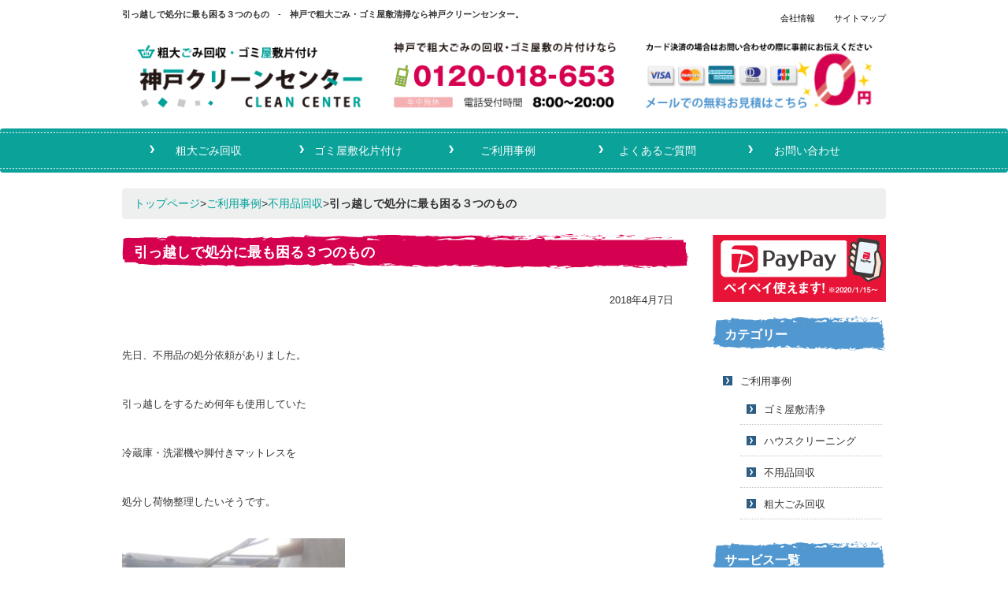

--- FILE ---
content_type: text/html; charset=UTF-8
request_url: https://cleancenter-kobe.net/%E5%BC%95%E3%81%A3%E8%B6%8A%E3%81%97%E3%81%A7%E5%87%A6%E5%88%86%E3%81%AB%E6%9C%80%E3%82%82%E5%9B%B0%E3%82%8B%EF%BC%93%E3%81%A4%E3%81%AE%E3%82%82%E3%81%AE/
body_size: 9840
content:
<!doctype html>
<html lang="ja">
<head>
<meta charset="UTF-8">
<meta name="viewport" content="width=device-width, initial-scale=1.0">
<link href="https://cleancenter-kobe.net/wp-content/themes/CleanCenter_kobe/css/bootstrap.css" rel="stylesheet" media="screen">

<title>引っ越しで処分に最も困る３つのもの | 粗大ごみ回収・ゴミ屋敷片付けの神戸クリーンセンター</title>
<link rel="stylesheet" href="https://cleancenter-kobe.net/wp-content/themes/CleanCenter_kobe/style.css" media="screen">
<meta name="keywords" content="ゴミ屋敷,粗大ごみ,不用品回収,兵庫,神戸,神戸市,姫路市" />
<meta name="description" content="先日、不用品の処分依頼がありました。 引っ越しをするため何年も使用していた 冷蔵庫・洗濯機や脚付きマットレスを 処分し荷物整理したいそうです。 大きい家具や家電って処分に困りますよね。 引っ越しの際に処分される方が 一番捨てたいもの・一番処" />
<!-- Manifest added by SuperPWA - Progressive Web Apps Plugin For WordPress -->
<link rel="manifest" href="/superpwa-manifest.json">
<meta name="theme-color" content="#ffffff">
<!-- / SuperPWA.com -->
<meta name='robots' content='max-image-preview:large' />
	<style>img:is([sizes="auto" i], [sizes^="auto," i]) { contain-intrinsic-size: 3000px 1500px }</style>
	<link rel="alternate" type="application/rss+xml" title="粗大ごみ回収・ゴミ屋敷片付けの神戸クリーンセンター &raquo; 引っ越しで処分に最も困る３つのもの のコメントのフィード" href="https://cleancenter-kobe.net/%e5%bc%95%e3%81%a3%e8%b6%8a%e3%81%97%e3%81%a7%e5%87%a6%e5%88%86%e3%81%ab%e6%9c%80%e3%82%82%e5%9b%b0%e3%82%8b%ef%bc%93%e3%81%a4%e3%81%ae%e3%82%82%e3%81%ae/feed/" />
<link rel='stylesheet' id='yarppRelatedCss-css' href='https://cleancenter-kobe.net/wp-content/plugins/yet-another-related-posts-plugin/style/related.css?ver=5.30.11' type='text/css' media='all' />
<link rel='stylesheet' id='wp-block-library-css' href='https://cleancenter-kobe.net/wp-includes/css/dist/block-library/style.min.css?ver=6.7.4' type='text/css' media='all' />
<style id='classic-theme-styles-inline-css' type='text/css'>
/*! This file is auto-generated */
.wp-block-button__link{color:#fff;background-color:#32373c;border-radius:9999px;box-shadow:none;text-decoration:none;padding:calc(.667em + 2px) calc(1.333em + 2px);font-size:1.125em}.wp-block-file__button{background:#32373c;color:#fff;text-decoration:none}
</style>
<style id='global-styles-inline-css' type='text/css'>
:root{--wp--preset--aspect-ratio--square: 1;--wp--preset--aspect-ratio--4-3: 4/3;--wp--preset--aspect-ratio--3-4: 3/4;--wp--preset--aspect-ratio--3-2: 3/2;--wp--preset--aspect-ratio--2-3: 2/3;--wp--preset--aspect-ratio--16-9: 16/9;--wp--preset--aspect-ratio--9-16: 9/16;--wp--preset--color--black: #000000;--wp--preset--color--cyan-bluish-gray: #abb8c3;--wp--preset--color--white: #ffffff;--wp--preset--color--pale-pink: #f78da7;--wp--preset--color--vivid-red: #cf2e2e;--wp--preset--color--luminous-vivid-orange: #ff6900;--wp--preset--color--luminous-vivid-amber: #fcb900;--wp--preset--color--light-green-cyan: #7bdcb5;--wp--preset--color--vivid-green-cyan: #00d084;--wp--preset--color--pale-cyan-blue: #8ed1fc;--wp--preset--color--vivid-cyan-blue: #0693e3;--wp--preset--color--vivid-purple: #9b51e0;--wp--preset--gradient--vivid-cyan-blue-to-vivid-purple: linear-gradient(135deg,rgba(6,147,227,1) 0%,rgb(155,81,224) 100%);--wp--preset--gradient--light-green-cyan-to-vivid-green-cyan: linear-gradient(135deg,rgb(122,220,180) 0%,rgb(0,208,130) 100%);--wp--preset--gradient--luminous-vivid-amber-to-luminous-vivid-orange: linear-gradient(135deg,rgba(252,185,0,1) 0%,rgba(255,105,0,1) 100%);--wp--preset--gradient--luminous-vivid-orange-to-vivid-red: linear-gradient(135deg,rgba(255,105,0,1) 0%,rgb(207,46,46) 100%);--wp--preset--gradient--very-light-gray-to-cyan-bluish-gray: linear-gradient(135deg,rgb(238,238,238) 0%,rgb(169,184,195) 100%);--wp--preset--gradient--cool-to-warm-spectrum: linear-gradient(135deg,rgb(74,234,220) 0%,rgb(151,120,209) 20%,rgb(207,42,186) 40%,rgb(238,44,130) 60%,rgb(251,105,98) 80%,rgb(254,248,76) 100%);--wp--preset--gradient--blush-light-purple: linear-gradient(135deg,rgb(255,206,236) 0%,rgb(152,150,240) 100%);--wp--preset--gradient--blush-bordeaux: linear-gradient(135deg,rgb(254,205,165) 0%,rgb(254,45,45) 50%,rgb(107,0,62) 100%);--wp--preset--gradient--luminous-dusk: linear-gradient(135deg,rgb(255,203,112) 0%,rgb(199,81,192) 50%,rgb(65,88,208) 100%);--wp--preset--gradient--pale-ocean: linear-gradient(135deg,rgb(255,245,203) 0%,rgb(182,227,212) 50%,rgb(51,167,181) 100%);--wp--preset--gradient--electric-grass: linear-gradient(135deg,rgb(202,248,128) 0%,rgb(113,206,126) 100%);--wp--preset--gradient--midnight: linear-gradient(135deg,rgb(2,3,129) 0%,rgb(40,116,252) 100%);--wp--preset--font-size--small: 13px;--wp--preset--font-size--medium: 20px;--wp--preset--font-size--large: 36px;--wp--preset--font-size--x-large: 42px;--wp--preset--spacing--20: 0.44rem;--wp--preset--spacing--30: 0.67rem;--wp--preset--spacing--40: 1rem;--wp--preset--spacing--50: 1.5rem;--wp--preset--spacing--60: 2.25rem;--wp--preset--spacing--70: 3.38rem;--wp--preset--spacing--80: 5.06rem;--wp--preset--shadow--natural: 6px 6px 9px rgba(0, 0, 0, 0.2);--wp--preset--shadow--deep: 12px 12px 50px rgba(0, 0, 0, 0.4);--wp--preset--shadow--sharp: 6px 6px 0px rgba(0, 0, 0, 0.2);--wp--preset--shadow--outlined: 6px 6px 0px -3px rgba(255, 255, 255, 1), 6px 6px rgba(0, 0, 0, 1);--wp--preset--shadow--crisp: 6px 6px 0px rgba(0, 0, 0, 1);}:where(.is-layout-flex){gap: 0.5em;}:where(.is-layout-grid){gap: 0.5em;}body .is-layout-flex{display: flex;}.is-layout-flex{flex-wrap: wrap;align-items: center;}.is-layout-flex > :is(*, div){margin: 0;}body .is-layout-grid{display: grid;}.is-layout-grid > :is(*, div){margin: 0;}:where(.wp-block-columns.is-layout-flex){gap: 2em;}:where(.wp-block-columns.is-layout-grid){gap: 2em;}:where(.wp-block-post-template.is-layout-flex){gap: 1.25em;}:where(.wp-block-post-template.is-layout-grid){gap: 1.25em;}.has-black-color{color: var(--wp--preset--color--black) !important;}.has-cyan-bluish-gray-color{color: var(--wp--preset--color--cyan-bluish-gray) !important;}.has-white-color{color: var(--wp--preset--color--white) !important;}.has-pale-pink-color{color: var(--wp--preset--color--pale-pink) !important;}.has-vivid-red-color{color: var(--wp--preset--color--vivid-red) !important;}.has-luminous-vivid-orange-color{color: var(--wp--preset--color--luminous-vivid-orange) !important;}.has-luminous-vivid-amber-color{color: var(--wp--preset--color--luminous-vivid-amber) !important;}.has-light-green-cyan-color{color: var(--wp--preset--color--light-green-cyan) !important;}.has-vivid-green-cyan-color{color: var(--wp--preset--color--vivid-green-cyan) !important;}.has-pale-cyan-blue-color{color: var(--wp--preset--color--pale-cyan-blue) !important;}.has-vivid-cyan-blue-color{color: var(--wp--preset--color--vivid-cyan-blue) !important;}.has-vivid-purple-color{color: var(--wp--preset--color--vivid-purple) !important;}.has-black-background-color{background-color: var(--wp--preset--color--black) !important;}.has-cyan-bluish-gray-background-color{background-color: var(--wp--preset--color--cyan-bluish-gray) !important;}.has-white-background-color{background-color: var(--wp--preset--color--white) !important;}.has-pale-pink-background-color{background-color: var(--wp--preset--color--pale-pink) !important;}.has-vivid-red-background-color{background-color: var(--wp--preset--color--vivid-red) !important;}.has-luminous-vivid-orange-background-color{background-color: var(--wp--preset--color--luminous-vivid-orange) !important;}.has-luminous-vivid-amber-background-color{background-color: var(--wp--preset--color--luminous-vivid-amber) !important;}.has-light-green-cyan-background-color{background-color: var(--wp--preset--color--light-green-cyan) !important;}.has-vivid-green-cyan-background-color{background-color: var(--wp--preset--color--vivid-green-cyan) !important;}.has-pale-cyan-blue-background-color{background-color: var(--wp--preset--color--pale-cyan-blue) !important;}.has-vivid-cyan-blue-background-color{background-color: var(--wp--preset--color--vivid-cyan-blue) !important;}.has-vivid-purple-background-color{background-color: var(--wp--preset--color--vivid-purple) !important;}.has-black-border-color{border-color: var(--wp--preset--color--black) !important;}.has-cyan-bluish-gray-border-color{border-color: var(--wp--preset--color--cyan-bluish-gray) !important;}.has-white-border-color{border-color: var(--wp--preset--color--white) !important;}.has-pale-pink-border-color{border-color: var(--wp--preset--color--pale-pink) !important;}.has-vivid-red-border-color{border-color: var(--wp--preset--color--vivid-red) !important;}.has-luminous-vivid-orange-border-color{border-color: var(--wp--preset--color--luminous-vivid-orange) !important;}.has-luminous-vivid-amber-border-color{border-color: var(--wp--preset--color--luminous-vivid-amber) !important;}.has-light-green-cyan-border-color{border-color: var(--wp--preset--color--light-green-cyan) !important;}.has-vivid-green-cyan-border-color{border-color: var(--wp--preset--color--vivid-green-cyan) !important;}.has-pale-cyan-blue-border-color{border-color: var(--wp--preset--color--pale-cyan-blue) !important;}.has-vivid-cyan-blue-border-color{border-color: var(--wp--preset--color--vivid-cyan-blue) !important;}.has-vivid-purple-border-color{border-color: var(--wp--preset--color--vivid-purple) !important;}.has-vivid-cyan-blue-to-vivid-purple-gradient-background{background: var(--wp--preset--gradient--vivid-cyan-blue-to-vivid-purple) !important;}.has-light-green-cyan-to-vivid-green-cyan-gradient-background{background: var(--wp--preset--gradient--light-green-cyan-to-vivid-green-cyan) !important;}.has-luminous-vivid-amber-to-luminous-vivid-orange-gradient-background{background: var(--wp--preset--gradient--luminous-vivid-amber-to-luminous-vivid-orange) !important;}.has-luminous-vivid-orange-to-vivid-red-gradient-background{background: var(--wp--preset--gradient--luminous-vivid-orange-to-vivid-red) !important;}.has-very-light-gray-to-cyan-bluish-gray-gradient-background{background: var(--wp--preset--gradient--very-light-gray-to-cyan-bluish-gray) !important;}.has-cool-to-warm-spectrum-gradient-background{background: var(--wp--preset--gradient--cool-to-warm-spectrum) !important;}.has-blush-light-purple-gradient-background{background: var(--wp--preset--gradient--blush-light-purple) !important;}.has-blush-bordeaux-gradient-background{background: var(--wp--preset--gradient--blush-bordeaux) !important;}.has-luminous-dusk-gradient-background{background: var(--wp--preset--gradient--luminous-dusk) !important;}.has-pale-ocean-gradient-background{background: var(--wp--preset--gradient--pale-ocean) !important;}.has-electric-grass-gradient-background{background: var(--wp--preset--gradient--electric-grass) !important;}.has-midnight-gradient-background{background: var(--wp--preset--gradient--midnight) !important;}.has-small-font-size{font-size: var(--wp--preset--font-size--small) !important;}.has-medium-font-size{font-size: var(--wp--preset--font-size--medium) !important;}.has-large-font-size{font-size: var(--wp--preset--font-size--large) !important;}.has-x-large-font-size{font-size: var(--wp--preset--font-size--x-large) !important;}
:where(.wp-block-post-template.is-layout-flex){gap: 1.25em;}:where(.wp-block-post-template.is-layout-grid){gap: 1.25em;}
:where(.wp-block-columns.is-layout-flex){gap: 2em;}:where(.wp-block-columns.is-layout-grid){gap: 2em;}
:root :where(.wp-block-pullquote){font-size: 1.5em;line-height: 1.6;}
</style>
<link rel='stylesheet' id='contact-form-7-css' href='https://cleancenter-kobe.net/wp-content/plugins/contact-form-7/includes/css/styles.css?ver=6.1.4' type='text/css' media='all' />
<link rel="canonical" href="https://cleancenter-kobe.net/%e5%bc%95%e3%81%a3%e8%b6%8a%e3%81%97%e3%81%a7%e5%87%a6%e5%88%86%e3%81%ab%e6%9c%80%e3%82%82%e5%9b%b0%e3%82%8b%ef%bc%93%e3%81%a4%e3%81%ae%e3%82%82%e3%81%ae/" />
<link rel='shortlink' href='https://cleancenter-kobe.net/?p=1210' />
<!-- Markup (JSON-LD) structured in schema.org ver.4.8.1 START -->
<script type="application/ld+json">
{
    "@context": "https://schema.org",
    "@type": "BreadcrumbList",
    "itemListElement": [
        {
            "@type": "ListItem",
            "position": 1,
            "item": {
                "@id": "https://cleancenter-kobe.net",
                "name": "粗大ごみ回収・ゴミ屋敷片付けの神戸クリーンセンター"
            }
        },
        {
            "@type": "ListItem",
            "position": 2,
            "item": {
                "@id": "https://cleancenter-kobe.net/category/blog/",
                "name": "ご利用事例"
            }
        },
        {
            "@type": "ListItem",
            "position": 3,
            "item": {
                "@id": "https://cleancenter-kobe.net/category/blog/%e4%b8%8d%e7%94%a8%e5%93%81%e5%9b%9e%e5%8f%8e/",
                "name": "不用品回収"
            }
        },
        {
            "@type": "ListItem",
            "position": 4,
            "item": {
                "@id": "https://cleancenter-kobe.net/%E5%BC%95%E3%81%A3%E8%B6%8A%E3%81%97%E3%81%A7%E5%87%A6%E5%88%86%E3%81%AB%E6%9C%80%E3%82%82%E5%9B%B0%E3%82%8B%EF%BC%93%E3%81%A4%E3%81%AE%E3%82%82%E3%81%AE/",
                "name": "引っ越しで処分に最も困る３つのもの"
            }
        }
    ]
}
</script>
<script type="application/ld+json">
{
    "@context": "https://schema.org",
    "@type": "Organization",
    "name": "KobeCleancenter",
    "url": "https://cleancenter-kobe.net/",
    "logo": "https://cleancenter-kobe.net/wp-content/themes/CleanCenter_kobe/images/headlogo.png",
    "contactPoint": [
        {
            "@type": "ContactPoint",
            "telephone": "0120-018-653",
            "contactType": "customer service",
            "email": "info@cleancenter-kobe.net",
            "areaServed": [
                "JP"
            ],
            "contactOption": [
                "TollFree"
            ],
            "availableLanguage": [
                "Japanese"
            ]
        }
    ]
}
</script>
<script type="application/ld+json">
{
    "@context": "https://schema.org",
    "@type": "Person",
    "name": "粗大ごみ回収・ゴミ屋敷片付けの神戸クリーンセンター",
    "url": "https://cleancenter-kobe.net/",
    "homeLocation": {
        "@type": "Place",
        "address": {
            "@type": "PostalAddress",
            "addressCountry": "Japan"
        }
    }
}
</script>
<script type="application/ld+json">
{
    "@context": "https://schema.org",
    "@type": "Article",
    "mainEntityOfPage": {
        "@type": "WebPage",
        "@id": "https://cleancenter-kobe.net/%e5%bc%95%e3%81%a3%e8%b6%8a%e3%81%97%e3%81%a7%e5%87%a6%e5%88%86%e3%81%ab%e6%9c%80%e3%82%82%e5%9b%b0%e3%82%8b%ef%bc%93%e3%81%a4%e3%81%ae%e3%82%82%e3%81%ae/"
    },
    "headline": "引っ越しで処分に最も困る３つのもの",
    "datePublished": "2018-04-07T19:04:23+0900",
    "dateModified": "2018-04-07T19:04:23+0900",
    "author": {
        "@type": "Person",
        "name": "神戸クリーンセンター"
    },
    "description": "先日、不用品の処分依頼がありました。引っ越しをするため何年も使用していた冷蔵庫・洗濯機や脚付きマットレスを処分し荷物整理したいそうです。大きい家具や家電って処分に困りますよね。引っ越しの際に処分される方が一番捨てたいもの",
    "image": {
        "@type": "ImageObject",
        "url": "https://cleancenter-kobe.net/wp-content/themes/CleanCenter_kobe/images/billboard_image.jpg",
        "width": 970,
        "height": 224
    },
    "publisher": {
        "@type": "Organization",
        "name": "KobeCleancenter",
        "logo": {
            "@type": "ImageObject",
            "url": "https://cleancenter-kobe.net/wp-content/themes/CleanCenter_kobe/images/headlogo.png",
            "width": 320,
            "height": 100
        }
    }
}
</script>
<script type="application/ld+json">
{
    "@context": "https://schema.org",
    "@type": "BlogPosting",
    "mainEntityOfPage": {
        "@type": "WebPage",
        "@id": "https://cleancenter-kobe.net/%e5%bc%95%e3%81%a3%e8%b6%8a%e3%81%97%e3%81%a7%e5%87%a6%e5%88%86%e3%81%ab%e6%9c%80%e3%82%82%e5%9b%b0%e3%82%8b%ef%bc%93%e3%81%a4%e3%81%ae%e3%82%82%e3%81%ae/"
    },
    "headline": "引っ越しで処分に最も困る３つのもの",
    "datePublished": "2018-04-07T19:04:23+0900",
    "dateModified": "2018-04-07T19:04:23+0900",
    "author": {
        "@type": "Person",
        "name": "神戸クリーンセンター"
    },
    "description": "先日、不用品の処分依頼がありました。引っ越しをするため何年も使用していた冷蔵庫・洗濯機や脚付きマットレスを処分し荷物整理したいそうです。大きい家具や家電って処分に困りますよね。引っ越しの際に処分される方が一番捨てたいもの"
}
</script>
<!-- Markup (JSON-LD) structured in schema.org END -->
<!-- Google Tag Manager -->
<script>(function(w,d,s,l,i){w[l]=w[l]||[];w[l].push({'gtm.start':
new Date().getTime(),event:'gtm.js'});var f=d.getElementsByTagName(s)[0],
j=d.createElement(s),dl=l!='dataLayer'?'&l='+l:'';j.async=true;j.src=
'https://www.googletagmanager.com/gtm.js?id='+i+dl;f.parentNode.insertBefore(j,f);
})(window,document,'script','dataLayer','GTM-52T9HPT');</script>
<!-- End Google Tag Manager -->

<meta name="keywords" content="ゴミ屋敷,粗大ごみ,不用品回収,兵庫,神戸,神戸市,姫路市" />
<meta name="description" content="先日、不用品の処分依頼がありました。 引っ越しをするため何年も使用していた 冷蔵庫・洗濯機や脚付きマットレスを 処分し荷物整理したいそうです。 大きい家具や家電って処分に困りますよね。 引っ越しの際に処分される方が 一番捨てたいもの・一番処" />
<!-- Manifest added by SuperPWA - Progressive Web Apps Plugin For WordPress -->
<link rel="manifest" href="/superpwa-manifest.json">
<meta name="theme-color" content="#ffffff">
<!-- / SuperPWA.com -->
<meta name='robots' content='max-image-preview:large' />
	<style>img:is([sizes="auto" i], [sizes^="auto," i]) { contain-intrinsic-size: 3000px 1500px }</style>
	<link rel="alternate" type="application/rss+xml" title="粗大ごみ回収・ゴミ屋敷片付けの神戸クリーンセンター &raquo; 引っ越しで処分に最も困る３つのもの のコメントのフィード" href="https://cleancenter-kobe.net/%e5%bc%95%e3%81%a3%e8%b6%8a%e3%81%97%e3%81%a7%e5%87%a6%e5%88%86%e3%81%ab%e6%9c%80%e3%82%82%e5%9b%b0%e3%82%8b%ef%bc%93%e3%81%a4%e3%81%ae%e3%82%82%e3%81%ae/feed/" />
<link rel="canonical" href="https://cleancenter-kobe.net/%e5%bc%95%e3%81%a3%e8%b6%8a%e3%81%97%e3%81%a7%e5%87%a6%e5%88%86%e3%81%ab%e6%9c%80%e3%82%82%e5%9b%b0%e3%82%8b%ef%bc%93%e3%81%a4%e3%81%ae%e3%82%82%e3%81%ae/" />
<link rel='shortlink' href='https://cleancenter-kobe.net/?p=1210' />
<!-- Markup (JSON-LD) structured in schema.org ver.4.8.1 START -->
<script type="application/ld+json">
{
    "@context": "https://schema.org",
    "@type": "BreadcrumbList",
    "itemListElement": [
        {
            "@type": "ListItem",
            "position": 1,
            "item": {
                "@id": "https://cleancenter-kobe.net",
                "name": "粗大ごみ回収・ゴミ屋敷片付けの神戸クリーンセンター"
            }
        },
        {
            "@type": "ListItem",
            "position": 2,
            "item": {
                "@id": "https://cleancenter-kobe.net/category/blog/",
                "name": "ご利用事例"
            }
        },
        {
            "@type": "ListItem",
            "position": 3,
            "item": {
                "@id": "https://cleancenter-kobe.net/category/blog/%e4%b8%8d%e7%94%a8%e5%93%81%e5%9b%9e%e5%8f%8e/",
                "name": "不用品回収"
            }
        },
        {
            "@type": "ListItem",
            "position": 4,
            "item": {
                "@id": "https://cleancenter-kobe.net/%E5%BC%95%E3%81%A3%E8%B6%8A%E3%81%97%E3%81%A7%E5%87%A6%E5%88%86%E3%81%AB%E6%9C%80%E3%82%82%E5%9B%B0%E3%82%8B%EF%BC%93%E3%81%A4%E3%81%AE%E3%82%82%E3%81%AE/",
                "name": "引っ越しで処分に最も困る３つのもの"
            }
        }
    ]
}
</script>
<script type="application/ld+json">
{
    "@context": "https://schema.org",
    "@type": "Organization",
    "name": "KobeCleancenter",
    "url": "https://cleancenter-kobe.net/",
    "logo": "https://cleancenter-kobe.net/wp-content/themes/CleanCenter_kobe/images/headlogo.png",
    "contactPoint": [
        {
            "@type": "ContactPoint",
            "telephone": "0120-018-653",
            "contactType": "customer service",
            "email": "info@cleancenter-kobe.net",
            "areaServed": [
                "JP"
            ],
            "contactOption": [
                "TollFree"
            ],
            "availableLanguage": [
                "Japanese"
            ]
        }
    ]
}
</script>
<script type="application/ld+json">
{
    "@context": "https://schema.org",
    "@type": "Person",
    "name": "粗大ごみ回収・ゴミ屋敷片付けの神戸クリーンセンター",
    "url": "https://cleancenter-kobe.net/",
    "homeLocation": {
        "@type": "Place",
        "address": {
            "@type": "PostalAddress",
            "addressCountry": "Japan"
        }
    }
}
</script>
<script type="application/ld+json">
{
    "@context": "https://schema.org",
    "@type": "Article",
    "mainEntityOfPage": {
        "@type": "WebPage",
        "@id": "https://cleancenter-kobe.net/%e5%bc%95%e3%81%a3%e8%b6%8a%e3%81%97%e3%81%a7%e5%87%a6%e5%88%86%e3%81%ab%e6%9c%80%e3%82%82%e5%9b%b0%e3%82%8b%ef%bc%93%e3%81%a4%e3%81%ae%e3%82%82%e3%81%ae/"
    },
    "headline": "引っ越しで処分に最も困る３つのもの",
    "datePublished": "2018-04-07T19:04:23+0900",
    "dateModified": "2018-04-07T19:04:23+0900",
    "author": {
        "@type": "Person",
        "name": "神戸クリーンセンター"
    },
    "description": "先日、不用品の処分依頼がありました。引っ越しをするため何年も使用していた冷蔵庫・洗濯機や脚付きマットレスを処分し荷物整理したいそうです。大きい家具や家電って処分に困りますよね。引っ越しの際に処分される方が一番捨てたいもの",
    "image": {
        "@type": "ImageObject",
        "url": "https://cleancenter-kobe.net/wp-content/themes/CleanCenter_kobe/images/billboard_image.jpg",
        "width": 970,
        "height": 224
    },
    "publisher": {
        "@type": "Organization",
        "name": "KobeCleancenter",
        "logo": {
            "@type": "ImageObject",
            "url": "https://cleancenter-kobe.net/wp-content/themes/CleanCenter_kobe/images/headlogo.png",
            "width": 320,
            "height": 100
        }
    }
}
</script>
<script type="application/ld+json">
{
    "@context": "https://schema.org",
    "@type": "BlogPosting",
    "mainEntityOfPage": {
        "@type": "WebPage",
        "@id": "https://cleancenter-kobe.net/%e5%bc%95%e3%81%a3%e8%b6%8a%e3%81%97%e3%81%a7%e5%87%a6%e5%88%86%e3%81%ab%e6%9c%80%e3%82%82%e5%9b%b0%e3%82%8b%ef%bc%93%e3%81%a4%e3%81%ae%e3%82%82%e3%81%ae/"
    },
    "headline": "引っ越しで処分に最も困る３つのもの",
    "datePublished": "2018-04-07T19:04:23+0900",
    "dateModified": "2018-04-07T19:04:23+0900",
    "author": {
        "@type": "Person",
        "name": "神戸クリーンセンター"
    },
    "description": "先日、不用品の処分依頼がありました。引っ越しをするため何年も使用していた冷蔵庫・洗濯機や脚付きマットレスを処分し荷物整理したいそうです。大きい家具や家電って処分に困りますよね。引っ越しの際に処分される方が一番捨てたいもの"
}
</script>
<!-- Markup (JSON-LD) structured in schema.org END -->
</head>
<body>
<!-- Google Tag Manager (noscript) -->
<noscript><iframe src="https://www.googletagmanager.com/ns.html?id=GTM-52T9HPT"
height="0" width="0" style="display:none;visibility:hidden"></iframe></noscript>
<!-- End Google Tag Manager (noscript) -->	
<div id="fb-root"></div>
<script>(function(d, s, id) {
  var js, fjs = d.getElementsByTagName(s)[0];
  if (d.getElementById(id)) return;
  js = d.createElement(s); js.id = id;
  js.src = "//connect.facebook.net/ja_JP/all.js#xfbml=1";
  fjs.parentNode.insertBefore(js, fjs);
}(document, 'script', 'facebook-jssdk'));</script>
<header>
<div class="container">
<div class="row hide-for-header">
<div class="col-lg-9 col-9 most-sm-6">
<h1 class="hide-for-small">引っ越しで処分に最も困る３つのもの　-　神戸で粗大ごみ・ゴミ屋敷清掃なら神戸クリーンセンター。</h1>
</div>
<div class="col-lg-3 col-3 most-sm-6">
<ul class="text-right pull-right">
<li><a href="https://cleancenter-kobe.net/company/">会社情報</a></li>
<li><a href="https://cleancenter-kobe.net/company/sitemap/">サイトマップ</a></li>
</ul>
</div>
</div>
<div class="col-lg-4 col-sm-4 col-12 most-sm-12">
<a href="https://cleancenter-kobe.net/"><img class="center res" src="https://cleancenter-kobe.net/wp-content/themes/CleanCenter_kobe/images/headlogo.png" alt="粗大ごみ回収・ゴミ屋敷片付けの神戸クリーンセンター" width="320" height="100"></a>
</div>
<div class="col-lg-4 col-sm-4 col-12 most-sm-12"><a href="tel:0120018653"><img class="center res" src="https://cleancenter-kobe.net/wp-content/themes/CleanCenter_kobe/images/header_tel_kobe.png" alt="粗大ごみ回収の神戸クリーンセンターまでお気軽にお問い合わせください" width="320" height="100"></a></div>
<div class="col-md-4 col-sm-4 col-12 most-sm-12">
<a href="https://cleancenter-kobe.net/contact/"><img class="center res" src="https://cleancenter-kobe.net/wp-content/themes/CleanCenter_kobe/images/header_omitumori.gif" alt="無料お見積り0円。各種クレジットカードご利用いただけます！" width="320" height="100"></a>


</div>
	<div class="col-lg-12 col-sm-12 col-12 most-sm-12">
			</div>
</div>

<div class="navbar">
<div class="container">
<button type="button" class="navbar-toggle" data-toggle="collapse" data-target=".navbar-responsive-collapse">
<span class="icon-bar"></span>
<span class="icon-bar"></span>
<span class="icon-bar"></span>
</button>
<div class="nav-collapse collapse navbar-responsive-collapse">
<div class="menu-test-container">
<ul id="menu-test" class="nav navbar-nav">
<li><a href="https://cleancenter-kobe.net/sodaigomi/">粗大ごみ回収</a></li>
<li><a href="https://cleancenter-kobe.net/gomi/">ゴミ屋敷化片付け</a></li>
<li><a href="https://cleancenter-kobe.net/category/blog/">ご利用事例</a></li>
<li><a href="https://cleancenter-kobe.net/sodaigomi/qa/">よくあるご質問</a></li>
<li><a href="https://cleancenter-kobe.net/contact/">お問い合わせ</a></li>
</ul>
</div>
</div>
</div>
</div>
</header>
<!-- body -->
<div class="container">
<ul class="Breadcrumb"><a href="https://cleancenter-kobe.net/">トップページ</a>&gt;<a href="https://cleancenter-kobe.net/category/blog/">ご利用事例</a>&gt;<a href="https://cleancenter-kobe.net/category/blog/%e4%b8%8d%e7%94%a8%e5%93%81%e5%9b%9e%e5%8f%8e/">不用品回収</a>&gt;<strong class="current">引っ越しで処分に最も困る３つのもの</strong></ul>
<div class="row show-grid">

<!-- maincontent -->
<div class="col-lg-9 single_res">
<div id="post-1210" class="post-1210 post type-post status-publish format-standard hentry category-4 tag-29">
<h2 class="wine_line">引っ越しで処分に最も困る３つのもの</h2>
<p class="post-meta">
<span class="post-date">2018年4月7日</span>
</p>
<br><br>
<p>先日、不用品の処分依頼がありました。</p>
<p>引っ越しをするため何年も使用していた</p>
<p>冷蔵庫・洗濯機や脚付きマットレスを</p>
<p>処分し荷物整理したいそうです。</p>
<p><img decoding="async" class="alignnone size-medium wp-image-1212" src="https://cleancenter-kobe.net/wp-content/uploads/2018/04/CBA3DB2E-9B22-4ED4-B13B-A5E516EDB1FD-283x300.jpeg" alt="" width="283" height="300" srcset="https://cleancenter-kobe.net/wp-content/uploads/2018/04/CBA3DB2E-9B22-4ED4-B13B-A5E516EDB1FD-283x300.jpeg 283w, https://cleancenter-kobe.net/wp-content/uploads/2018/04/CBA3DB2E-9B22-4ED4-B13B-A5E516EDB1FD-768x815.jpeg 768w, https://cleancenter-kobe.net/wp-content/uploads/2018/04/CBA3DB2E-9B22-4ED4-B13B-A5E516EDB1FD-965x1024.jpeg 965w, https://cleancenter-kobe.net/wp-content/uploads/2018/04/CBA3DB2E-9B22-4ED4-B13B-A5E516EDB1FD.jpeg 1685w" sizes="(max-width: 283px) 100vw, 283px" /></p>
<p>大きい家具や家電って処分に困りますよね。</p>
<p>引っ越しの際に処分される方が</p>
<p>一番捨てたいもの・一番処分に困る</p>
<p>ワースト３のものが冷蔵庫・洗濯機・マットレスなんです…！</p>
<p>衣類や日用品などでもどう処分しようかと</p>
<p>悩んでしまうのに家具や家電など</p>
<p>大きかったり重たいものって尚更困りますよね。</p>
<p>そんな時は神戸クリーンセンターへ</p>
<p>お気軽にお問い合わせ下さい。</p>
<p>運べない・処分法が分からないものでも</p>
<p>スタッフが搬出いたしますよ。</p>
<div class='yarpp yarpp-related yarpp-related-website yarpp-template-list'>
<!-- YARPP List -->
<h3 class="wine_line">関連記事</h3><div class="feed_back"><ul class="feed">
<li><a href="https://cleancenter-kobe.net/%e6%8a%98%e3%82%8a%e3%81%9f%e3%81%9f%e3%81%bf%e3%83%99%e3%83%83%e3%83%89%e3%81%ae%e5%9b%9e%e5%8f%8e/" rel="bookmark" title="折りたたみベッドの回収">折りたたみベッドの回収</a></li>
<li><a href="https://cleancenter-kobe.net/%e2%98%86%e3%80%80%e4%b8%8d%e7%94%a8%e5%93%81%e5%9b%9e%e5%8f%8e%e3%80%80%e5%86%b7%e8%94%b5%e5%ba%ab%e3%83%bb%e5%b8%83%e5%9b%a3%e3%81%aa%e3%81%a9%e3%80%80%e2%98%86/" rel="bookmark" title="&#x1f340;　冷蔵庫・布団など　&#x1f340;">&#x1f340;　冷蔵庫・布団など　&#x1f340;</a></li>
<li><a href="https://cleancenter-kobe.net/%e5%bc%95%e8%b6%8a%e3%81%97%e3%81%ab%e5%90%91%e3%81%91%e3%81%a6%e4%b8%8d%e7%94%a8%e5%93%81%e3%81%ae%e5%87%a6%e5%88%86/" rel="bookmark" title="引越しに向けて不用品の処分">引越しに向けて不用品の処分</a></li>
<li><a href="https://cleancenter-kobe.net/%e3%83%99%e3%83%83%e3%83%88%e3%82%84%e3%83%ad%e3%83%bc%e3%83%86%e3%83%bc%e3%83%96%e3%83%ab%e3%81%aa%e3%81%a9%e5%87%a6/" rel="bookmark" title="ベットやローテーブルなど">ベットやローテーブルなど</a></li>
</ul></div>
</div>

</div>

	<!-- ！投稿記事専用//次の記事へと前の記事へボタン -->
	<div class="paging row">
		<div class="next col-md-6 col-sm-6 col-xs-6">
		    		<!-- // 次の記事がある場合にリンクを表示 -->
    		≪<a href="https://cleancenter-kobe.net/%e3%82%a8%e3%83%ac%e3%83%99%e3%83%bc%e3%82%bf%e3%81%8c%e7%84%a1%e3%81%8f%e3%81%a6%e3%82%82%e5%a4%a7%e4%b8%88%e5%a4%ab/" rel="next">エレベータが無くても大丈夫</a></div>
		
 
		    		<!-- // 前の記事がある場合にリンクを表示 -->
    			<div class="prev col-md-6 col-sm-6 col-xs-6"><a href="https://cleancenter-kobe.net/%e3%83%99%e3%83%83%e3%83%88%e3%82%84%e3%83%ad%e3%83%bc%e3%83%86%e3%83%bc%e3%83%96%e3%83%ab%e3%81%aa%e3%81%a9%e5%87%a6/" rel="prev">ベットやローテーブルなど</a>≫</div>
				</div>
	<div class="text-center"><a href="https://cleancenter-kobe.net/category/blog/" class="btn">ご利用事例一覧</a></div>

	
<a href="tel:0120018653"><img class="res center top" src="https://cleancenter-kobe.net/wp-content/themes/CleanCenter_kobe/images/main_contact.png" alt="粗大ごみ回収・ゴミ屋敷片付けの神戸クリーンセンターにお気軽にお問い合わせください" width="720" height="54"></a>


	


</div>
<!-- /maincontent -->

<!-- sidebar -->


<div class="col-lg-3 col-sm-3 col-12 hide-for-small">
<aside>
<img class="res top" src="https://cleancenter-kobe.net/wp-content/themes/CleanCenter_kobe/images/paypay_credit220.png" alt="ペイペイ使えます" width="220" height="135">
<h3 class="blue_line">カテゴリー</h3>
<ul class="category">
	<li class="cat-item cat-item-1"><a href="https://cleancenter-kobe.net/category/blog/">ご利用事例</a>
<ul class='children'>
	<li class="cat-item cat-item-6"><a href="https://cleancenter-kobe.net/category/blog/%e3%82%b4%e3%83%9f%e5%b1%8b%e6%95%b7%e6%b8%85%e6%b5%84/">ゴミ屋敷清浄</a>
</li>
	<li class="cat-item cat-item-3"><a href="https://cleancenter-kobe.net/category/blog/%e3%83%8f%e3%82%a6%e3%82%b9%e3%82%af%e3%83%aa%e3%83%bc%e3%83%8b%e3%83%b3%e3%82%b0/">ハウスクリーニング</a>
</li>
	<li class="cat-item cat-item-4"><a href="https://cleancenter-kobe.net/category/blog/%e4%b8%8d%e7%94%a8%e5%93%81%e5%9b%9e%e5%8f%8e/">不用品回収</a>
</li>
	<li class="cat-item cat-item-5"><a href="https://cleancenter-kobe.net/category/blog/sodaigomi/">粗大ごみ回収</a>
</li>
</ul>
</li>
</ul>

<h3 class="blue_line">サービス一覧</h3>
<ul class="side_navigation">
<li><a href="https://cleancenter-kobe.net/gomi/about/">神戸クリーンセンターとは</a></li>
<li><a href="https://cleancenter-kobe.net/sodaigomi/">粗大ごみ回収</a></li>
<li><a href="https://cleancenter-kobe.net/sodaigomi/step/">粗大ごみ回収の流れ</a></li>
<li><a href="https://cleancenter-kobe.net/gomi/">ゴミ屋敷片付け</a></li>
<li><a href="https://cleancenter-kobe.net/gomi/obeya/">汚部屋片付け</a></li>
<li><a href="https://cleancenter-kobe.net/sodaigomi/pack/">積み放題パック</a></li>
<li><a href="https://cleancenter-kobe.net/gomi/housecleaning/">ハウスクリーニングについて</a></li>
<li><a href="https://cleancenter-kobe.net/gomi/zirei/">作業事例</a></li>
<li><a href="https://cleancenter-kobe.net/contact/voice/">お客様の声</a></li>
<li><a href="https://cleancenter-kobe.net/gomi/hinmoku/">回収品一覧</a></li>
<li><a href="https://cleancenter-kobe.net/sodaigomi/qa/">よくあるご質問</a></li>
<li><a href="https://cleancenter-kobe.net/gomi/boushi/">ゴミ屋敷を事前に防ぐために</a></li>
<li><a href="https://cleancenter-kobe.net/sodaigomi/syobun/">粗大ごみの処分方法</a></li>
<li><a href="https://cleancenter-kobe.net/contact/area/">兵庫対応エリア</a></li>
<li><a href="https://cleancenter-kobe.net/contact/torikumi/">自然環境への取り組み</a></li>
<li><a href="https://cleancenter-kobe.net/contact/">お問い合わせ</a></li>
<li><a href="https://cleancenter-kobe.net/company/">会社概要</a></li>
<li><a href="https://cleancenter-kobe.net/company/saiyo/">採用情報</a></li>
<li><a href="https://cleancenter-kobe.net/company/privacypolicy/">プライバシーポリシー</a></li>
<li><a href="https://cleancenter-kobe.net/company/sougolink/">相互リンクについて</a></li>
<li><a href="https://cleancenter-kobe.net/company/sitemap/">サイトマップ</a></li>
<li><a href="https://cleancenter-kobe.net/company/link/">リンク集</a></li>
</ul>

<h3 class="blue_line col-12">回収品目例一覧</h3>
<ul class="side_navigation col-12">
<li><a href="https://cleancenter-kobe.net/gomi/hinmoku/stereo/">スピーカー</a></li>
<li><a href="https://cleancenter-kobe.net/gomi/hinmoku/fan_heater/">ファンヒーター</a></li>
<li><a href="https://cleancenter-kobe.net/gomi/hinmoku/oa/">OA機器・事務用品</a></li>
<li><a href="https://cleancenter-kobe.net/gomi/hinmoku/bed/">ベット・マットレス</a></li>
<li><a href="https://cleancenter-kobe.net/gomi/hinmoku/interior/">家具</a></li>
<li><a href="https://cleancenter-kobe.net/gomi/hinmoku/pasocon/">パソコン</a></li>
<li><a href="https://cleancenter-kobe.net/gomi/hinmoku/aircon/">エアコン</a></li>
<li><a href="https://cleancenter-kobe.net/gomi/hinmoku/tire/">タイヤ</a></li>
<li><a href="https://cleancenter-kobe.net/gomi/hinmoku/camcorder/">ビデオカメラ</a></li>
<li><a href="https://cleancenter-kobe.net/gomi/hinmoku/sofa/">ソファ</a></li>
<li><a href="https://cleancenter-kobe.net/gomi/hinmoku/tv/">テレビ</a></li>
<li><a href="https://cleancenter-kobe.net/gomi/hinmoku/bicycle/">自転車</a></li>
<li><a href="https://cleancenter-kobe.net/gomi/hinmoku/washing_machine/">洗濯機</a></li>
<li><a href="https://cleancenter-kobe.net/gomi/hinmoku/built-in_kitchen/">システムキッチン</a></li>
<li><a href="https://cleancenter-kobe.net/gomi/hinmoku/camp/">キャンプ</a></li>
<li><a href="https://cleancenter-kobe.net/gomi/hinmoku/sports/">スポーツ用品</a></li>
<li><a href="https://cleancenter-kobe.net/gomi/hinmoku/camp/">キャンプ用品</a></li>
<li><a href="https://cleancenter-kobe.net/gomi/hinmoku/massage_chair/">マッサージチェア</a></li>
</ul>
<img class="res top" src="https://cleancenter-kobe.net/wp-content/themes/CleanCenter_kobe/images/sidebar_credit.png" alt="クレジットカードでのお支払いにも対応しております。" width="225" height="187">
<h3 class="green_line_side">兵庫県対応エリア</h3>
<img class="res top" src="https://cleancenter-kobe.net/wp-content/themes/CleanCenter_kobe/images/kobearea_sidebar.png" alt="兵庫県（神戸）の粗大ごみ対応エリア" width="220" height="340">
<p class="gray top">神戸市/尼崎市/<a href="https://cleancenter-kobe.net/sodaigomi/nishinomiya/">西宮市</a>/芦屋市/伊丹市/宝塚市/川西市/三田市/猪名川町/明石市/加古川市/高砂市/稲美町/播磨町/西脇市/三木市/小野市/加西市/加東市/多可町/<a href="https://cleancenter-kobe.net/sodaigomi/himezi/">姫路市</a>/神河町/市川町/福崎町/相生市/たつの市/赤穂市/宍粟市/太子町/上郡町/佐用町/豊岡市/養父市/朝来市/香美町/新温泉町/篠山市/丹波市/洲本市/南あわじ市/淡路市</p>


<p class="orange_font">※‥‥上記に記載されていない市町村でも粗大ごみ回収・ゴミ屋敷片付け作業
対応可能ですので、お気軽にご相談ください。</p>

<!-- twitter START-->

<a href="https://twitter.com/share" class="twitter-share-button" data-lang="ja">ツイート</a>
<script>!function(d,s,id){var js,fjs=d.getElementsByTagName(s)[0];if(!d.getElementById(id)){js=d.createElement(s);js.id=id;js.src="//platform.twitter.com/widgets.js";fjs.parentNode.insertBefore(js,fjs);}}(document,"script","twitter-wjs");</script>

<!-- twitter END -->

<br />

<!-- google START-->
<!-- Place this tag where you want the +1 button to render. -->
<div class="g-plusone" data-size="medium"></div>

<!-- Place this tag after the last +1 button tag. -->
<script type="text/javascript">
  window.___gcfg = {lang: 'ja'};

  (function() {
    var po = document.createElement('script'); po.type = 'text/javascript'; po.async = true;
    po.src = 'https://apis.google.com/js/plusone.js';
    var s = document.getElementsByTagName('script')[0]; s.parentNode.insertBefore(po, s);
  })();
</script>

<!-- google END -->
<br />

<div class="fb-like" data-href="https://cleancenter-kobe.net/" data-send="true" data-layout="button_count" data-width="250" data-show-faces="true"></div>

<a href="https://line.me/R/msg/text/?LINE%E3%81%A7%E9%80%81%E3%82%8B%0D%0Ahttp%3A%2F%2Fline.me%2F"><img src="https://cleancenter-kobe.net/wp-content/themes/CleanCenter_kobe/images/linebutton_82x20.png" width="82" height="20" alt="LINEで送る" /></a>

</aside>
</div>
<!-- /sidebar -->
</div>
</div>
<!-- body -->



<!-- footer -->
<footer class="back">
<div class="container">

<div class="row">
<div class="col-lg-3 bottom"><a href="https://cleancenter-kobe.net/"><img class="res center" src="https://cleancenter-kobe.net/wp-content/themes/CleanCenter_kobe/images/footer_kobe_cleancenter.png" alt="粗大ごみ回収・ゴミ屋敷片付けの神戸クリーンセンター" width="220" height="111"/></a></div>

<div class="col-lg-3">
<ul class="footer_list">
<li><a href="https://cleancenter-kobe.net/gomi/about/">神戸クリーンセンター</a></li>
<li><a href="https://cleancenter-kobe.net/sodaigomi/">粗大ごみ回収</a></li>
<li><a href="https://cleancenter-kobe.net/sodaigomi/step/">粗大ごみ回収の流れ</a></li>
<li><a href="https://cleancenter-kobe.net/gomi/">ゴミ屋敷片付け</a></li>
<li><a href="https://cleancenter-kobe.net/gomi/obeya/">汚部屋片付け</a></li>
<li><a href="https://cleancenter-kobe.net/gomi/housecleaning/">ハウスクリーニング</a></li>
<li><a href="https://cleancenter-kobe.net/sodaigomi/pack/">積み放題パック</a></li>
<li><a href="https://cleancenter-kobe.net/gomi/hinmoku/">回収品一覧</a></li>
<li><a href="https://cleancenter-kobe.net/sodaigomi/syobun/">粗大ごみの処分方法</a></li>
</ul>
</div>
<div class="col-lg-3">
<ul class="footer_list">
<li><a href="https://cleancenter-kobe.net/contact/">お問い合わせ</a></li>
<li><a href="https://cleancenter-kobe.net/category/blog/">ご利用事例</a></li>
<li><a href="https://cleancenter-kobe.net/contact/voice/">お客様の声</a></li>
<li><a href="https://cleancenter-kobe.net/sodaigomi/qa/">よくあるご質問</a></li>
<li><a href="https://cleancenter-kobe.net/gomi/zirei/">作業事例</a></li>
<li><a href="https://cleancenter-kobe.net/contact/area/">兵庫対応エリア</a></li>
</ul>
</div>

<div class="col-lg-3">
<ul class="footer_list">
<li><a href="https://cleancenter-kobe.net/company/">会社概要</a></li>
<li><a href="https://cleancenter-kobe.net/company/saiyo/">採用情報</a></li>
<li><a href="https://cleancenter-kobe.net/company/privacypolicy/">プライバシーポリシー</a></li>
<li><a href="https://cleancenter-kobe.net/company/sougolink/">相互リンクについて</a></li>
<li><a href="https://cleancenter-kobe.net/company/sitemap/">サイトマップ</a></li>
<li><a href="https://cleancenter-kobe.net/company/link/">リンク集</a></li>
</ul>
</div>
</div>

<div class="row">
<div class="col-lg-12"><p id="copyright" class="wrapper copyright_line">©<a href="https://cleancenter-kobe.net/">粗大ごみ回収・ゴミ屋敷片付けの神戸クリーンセンター</a> All Rights Reserved.</p></div>
</div><!-- /.row -->
</div><!-- /.container -->
</footer>
<!-- /footer -->
<script type='text/javascript'>/* <![CDATA[ */
var superpwa_sw = {"url":"\/superpwa-sw.js?1768779296","disable_addtohome":"0","enableOnDesktop":"","offline_form_addon_active":"","ajax_url":"https:\/\/cleancenter-kobe.net\/wp-admin\/admin-ajax.php","offline_message":"0","offline_message_txt":"You are currently offline.","online_message_txt":"You're back online . <a href=\"javascript:location.reload()\">refresh<\/a>","manifest_name":"superpwa-manifest.json"};
(function(g,b,d){var c=b.head||b.getElementsByTagName("head"),D="readyState",E="onreadystatechange",F="DOMContentLoaded",G="addEventListener",H=setTimeout;function f(){$LAB.script("https://cleancenter-kobe.net/wp-includes/js/comment-reply.min.js").script("https://cleancenter-kobe.net/wp-includes/js/dist/hooks.min.js").wait().script("https://cleancenter-kobe.net/wp-includes/js/dist/i18n.min.js").wait().script("https://cleancenter-kobe.net/wp-content/plugins/contact-form-7/includes/swv/js/index.js").wait().script("https://cleancenter-kobe.net/wp-content/plugins/contact-form-7/includes/js/index.js").script("https://cleancenter-kobe.net/wp-content/plugins/super-progressive-web-apps/public/js/register-sw.js");}H(function(){if("item"in c){if(!c[0]){H(arguments.callee,25);return}c=c[0]}var a=b.createElement("script"),e=false;a.onload=a[E]=function(){if((a[D]&&a[D]!=="complete"&&a[D]!=="loaded")||e){return false}a.onload=a[E]=null;e=true;f()};a.src="https://cleancenter-kobe.net/wp-content/plugins/wp-deferred-javascripts/assets/js/lab.min.js?ver=2.0.3";c.insertBefore(a,c.firstChild)},0);if(b[D]==null&&b[G]){b[D]="loading";b[G](F,d=function(){b.removeEventListener(F,d,false);b[D]="complete"},false)}})(this,document);
/* ]]> */</script>
<script src="https://code.jquery.com/jquery.js"></script>
<script src="https://cleancenter-kobe.net/wp-content/themes/CleanCenter_kobe/js/bootstrap.min.js"></script>     

</body>
</html>

--- FILE ---
content_type: text/html; charset=utf-8
request_url: https://accounts.google.com/o/oauth2/postmessageRelay?parent=https%3A%2F%2Fcleancenter-kobe.net&jsh=m%3B%2F_%2Fscs%2Fabc-static%2F_%2Fjs%2Fk%3Dgapi.lb.en.OE6tiwO4KJo.O%2Fd%3D1%2Frs%3DAHpOoo_Itz6IAL6GO-n8kgAepm47TBsg1Q%2Fm%3D__features__
body_size: 164
content:
<!DOCTYPE html><html><head><title></title><meta http-equiv="content-type" content="text/html; charset=utf-8"><meta http-equiv="X-UA-Compatible" content="IE=edge"><meta name="viewport" content="width=device-width, initial-scale=1, minimum-scale=1, maximum-scale=1, user-scalable=0"><script src='https://ssl.gstatic.com/accounts/o/2580342461-postmessagerelay.js' nonce="BGu_qOgyEKymKEZrLiMoCw"></script></head><body><script type="text/javascript" src="https://apis.google.com/js/rpc:shindig_random.js?onload=init" nonce="BGu_qOgyEKymKEZrLiMoCw"></script></body></html>

--- FILE ---
content_type: text/css
request_url: https://cleancenter-kobe.net/wp-content/themes/CleanCenter_kobe/style.css
body_size: 554
content:
/*
Theme Name: CleanCenter_kobe
Description:This theme made by Bootstrap3
Theme URI: http:
Author: yoshi
Author URI:
Version: 0.1
License: Apache License v2.0
License URI:
*/


.satei{color:#F00;font-size:14px;font-weight:bold;}
/*ブログ投稿記事専用「次へ」「前へ」ボタン*/
div.paging{text-align:center; font-size:12px;}
div.next{text-align:left;}
div.prev{text-align:right;}
.btn{background:#28b165; color:#FFF; margin:15px auto; width:12em; text-align:center!important;}
.btn a{background:#28b165; color:#FFF; font-size:12px; text-align:center!important;}

.rdtx {
    font-weight: 700;
    color: #FFF;
background-color:red;
    padding: 0.6em 0.3em;
    border-radius: 5px;
}